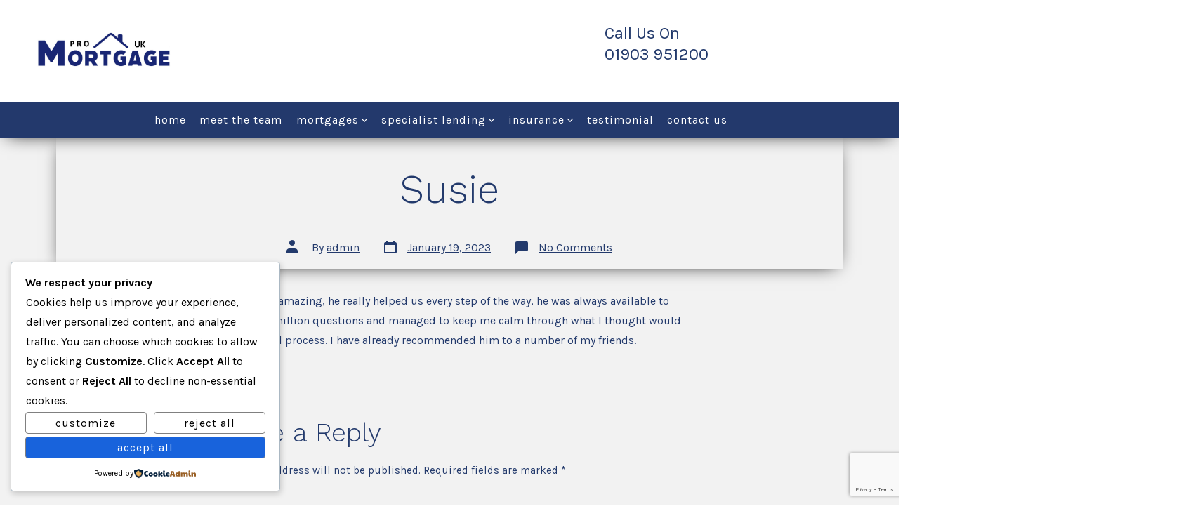

--- FILE ---
content_type: text/html; charset=utf-8
request_url: https://www.google.com/recaptcha/api2/anchor?ar=1&k=6Lesld4qAAAAAALOScAXsVSc2zM5UzPBH3gN0Sl-&co=aHR0cHM6Ly9tb3J0Z2FnZXByb3VrLmNvLnVrOjQ0Mw..&hl=en&v=9TiwnJFHeuIw_s0wSd3fiKfN&size=invisible&anchor-ms=20000&execute-ms=30000&cb=onj5egs5obps
body_size: 48730
content:
<!DOCTYPE HTML><html dir="ltr" lang="en"><head><meta http-equiv="Content-Type" content="text/html; charset=UTF-8">
<meta http-equiv="X-UA-Compatible" content="IE=edge">
<title>reCAPTCHA</title>
<style type="text/css">
/* cyrillic-ext */
@font-face {
  font-family: 'Roboto';
  font-style: normal;
  font-weight: 400;
  font-stretch: 100%;
  src: url(//fonts.gstatic.com/s/roboto/v48/KFO7CnqEu92Fr1ME7kSn66aGLdTylUAMa3GUBHMdazTgWw.woff2) format('woff2');
  unicode-range: U+0460-052F, U+1C80-1C8A, U+20B4, U+2DE0-2DFF, U+A640-A69F, U+FE2E-FE2F;
}
/* cyrillic */
@font-face {
  font-family: 'Roboto';
  font-style: normal;
  font-weight: 400;
  font-stretch: 100%;
  src: url(//fonts.gstatic.com/s/roboto/v48/KFO7CnqEu92Fr1ME7kSn66aGLdTylUAMa3iUBHMdazTgWw.woff2) format('woff2');
  unicode-range: U+0301, U+0400-045F, U+0490-0491, U+04B0-04B1, U+2116;
}
/* greek-ext */
@font-face {
  font-family: 'Roboto';
  font-style: normal;
  font-weight: 400;
  font-stretch: 100%;
  src: url(//fonts.gstatic.com/s/roboto/v48/KFO7CnqEu92Fr1ME7kSn66aGLdTylUAMa3CUBHMdazTgWw.woff2) format('woff2');
  unicode-range: U+1F00-1FFF;
}
/* greek */
@font-face {
  font-family: 'Roboto';
  font-style: normal;
  font-weight: 400;
  font-stretch: 100%;
  src: url(//fonts.gstatic.com/s/roboto/v48/KFO7CnqEu92Fr1ME7kSn66aGLdTylUAMa3-UBHMdazTgWw.woff2) format('woff2');
  unicode-range: U+0370-0377, U+037A-037F, U+0384-038A, U+038C, U+038E-03A1, U+03A3-03FF;
}
/* math */
@font-face {
  font-family: 'Roboto';
  font-style: normal;
  font-weight: 400;
  font-stretch: 100%;
  src: url(//fonts.gstatic.com/s/roboto/v48/KFO7CnqEu92Fr1ME7kSn66aGLdTylUAMawCUBHMdazTgWw.woff2) format('woff2');
  unicode-range: U+0302-0303, U+0305, U+0307-0308, U+0310, U+0312, U+0315, U+031A, U+0326-0327, U+032C, U+032F-0330, U+0332-0333, U+0338, U+033A, U+0346, U+034D, U+0391-03A1, U+03A3-03A9, U+03B1-03C9, U+03D1, U+03D5-03D6, U+03F0-03F1, U+03F4-03F5, U+2016-2017, U+2034-2038, U+203C, U+2040, U+2043, U+2047, U+2050, U+2057, U+205F, U+2070-2071, U+2074-208E, U+2090-209C, U+20D0-20DC, U+20E1, U+20E5-20EF, U+2100-2112, U+2114-2115, U+2117-2121, U+2123-214F, U+2190, U+2192, U+2194-21AE, U+21B0-21E5, U+21F1-21F2, U+21F4-2211, U+2213-2214, U+2216-22FF, U+2308-230B, U+2310, U+2319, U+231C-2321, U+2336-237A, U+237C, U+2395, U+239B-23B7, U+23D0, U+23DC-23E1, U+2474-2475, U+25AF, U+25B3, U+25B7, U+25BD, U+25C1, U+25CA, U+25CC, U+25FB, U+266D-266F, U+27C0-27FF, U+2900-2AFF, U+2B0E-2B11, U+2B30-2B4C, U+2BFE, U+3030, U+FF5B, U+FF5D, U+1D400-1D7FF, U+1EE00-1EEFF;
}
/* symbols */
@font-face {
  font-family: 'Roboto';
  font-style: normal;
  font-weight: 400;
  font-stretch: 100%;
  src: url(//fonts.gstatic.com/s/roboto/v48/KFO7CnqEu92Fr1ME7kSn66aGLdTylUAMaxKUBHMdazTgWw.woff2) format('woff2');
  unicode-range: U+0001-000C, U+000E-001F, U+007F-009F, U+20DD-20E0, U+20E2-20E4, U+2150-218F, U+2190, U+2192, U+2194-2199, U+21AF, U+21E6-21F0, U+21F3, U+2218-2219, U+2299, U+22C4-22C6, U+2300-243F, U+2440-244A, U+2460-24FF, U+25A0-27BF, U+2800-28FF, U+2921-2922, U+2981, U+29BF, U+29EB, U+2B00-2BFF, U+4DC0-4DFF, U+FFF9-FFFB, U+10140-1018E, U+10190-1019C, U+101A0, U+101D0-101FD, U+102E0-102FB, U+10E60-10E7E, U+1D2C0-1D2D3, U+1D2E0-1D37F, U+1F000-1F0FF, U+1F100-1F1AD, U+1F1E6-1F1FF, U+1F30D-1F30F, U+1F315, U+1F31C, U+1F31E, U+1F320-1F32C, U+1F336, U+1F378, U+1F37D, U+1F382, U+1F393-1F39F, U+1F3A7-1F3A8, U+1F3AC-1F3AF, U+1F3C2, U+1F3C4-1F3C6, U+1F3CA-1F3CE, U+1F3D4-1F3E0, U+1F3ED, U+1F3F1-1F3F3, U+1F3F5-1F3F7, U+1F408, U+1F415, U+1F41F, U+1F426, U+1F43F, U+1F441-1F442, U+1F444, U+1F446-1F449, U+1F44C-1F44E, U+1F453, U+1F46A, U+1F47D, U+1F4A3, U+1F4B0, U+1F4B3, U+1F4B9, U+1F4BB, U+1F4BF, U+1F4C8-1F4CB, U+1F4D6, U+1F4DA, U+1F4DF, U+1F4E3-1F4E6, U+1F4EA-1F4ED, U+1F4F7, U+1F4F9-1F4FB, U+1F4FD-1F4FE, U+1F503, U+1F507-1F50B, U+1F50D, U+1F512-1F513, U+1F53E-1F54A, U+1F54F-1F5FA, U+1F610, U+1F650-1F67F, U+1F687, U+1F68D, U+1F691, U+1F694, U+1F698, U+1F6AD, U+1F6B2, U+1F6B9-1F6BA, U+1F6BC, U+1F6C6-1F6CF, U+1F6D3-1F6D7, U+1F6E0-1F6EA, U+1F6F0-1F6F3, U+1F6F7-1F6FC, U+1F700-1F7FF, U+1F800-1F80B, U+1F810-1F847, U+1F850-1F859, U+1F860-1F887, U+1F890-1F8AD, U+1F8B0-1F8BB, U+1F8C0-1F8C1, U+1F900-1F90B, U+1F93B, U+1F946, U+1F984, U+1F996, U+1F9E9, U+1FA00-1FA6F, U+1FA70-1FA7C, U+1FA80-1FA89, U+1FA8F-1FAC6, U+1FACE-1FADC, U+1FADF-1FAE9, U+1FAF0-1FAF8, U+1FB00-1FBFF;
}
/* vietnamese */
@font-face {
  font-family: 'Roboto';
  font-style: normal;
  font-weight: 400;
  font-stretch: 100%;
  src: url(//fonts.gstatic.com/s/roboto/v48/KFO7CnqEu92Fr1ME7kSn66aGLdTylUAMa3OUBHMdazTgWw.woff2) format('woff2');
  unicode-range: U+0102-0103, U+0110-0111, U+0128-0129, U+0168-0169, U+01A0-01A1, U+01AF-01B0, U+0300-0301, U+0303-0304, U+0308-0309, U+0323, U+0329, U+1EA0-1EF9, U+20AB;
}
/* latin-ext */
@font-face {
  font-family: 'Roboto';
  font-style: normal;
  font-weight: 400;
  font-stretch: 100%;
  src: url(//fonts.gstatic.com/s/roboto/v48/KFO7CnqEu92Fr1ME7kSn66aGLdTylUAMa3KUBHMdazTgWw.woff2) format('woff2');
  unicode-range: U+0100-02BA, U+02BD-02C5, U+02C7-02CC, U+02CE-02D7, U+02DD-02FF, U+0304, U+0308, U+0329, U+1D00-1DBF, U+1E00-1E9F, U+1EF2-1EFF, U+2020, U+20A0-20AB, U+20AD-20C0, U+2113, U+2C60-2C7F, U+A720-A7FF;
}
/* latin */
@font-face {
  font-family: 'Roboto';
  font-style: normal;
  font-weight: 400;
  font-stretch: 100%;
  src: url(//fonts.gstatic.com/s/roboto/v48/KFO7CnqEu92Fr1ME7kSn66aGLdTylUAMa3yUBHMdazQ.woff2) format('woff2');
  unicode-range: U+0000-00FF, U+0131, U+0152-0153, U+02BB-02BC, U+02C6, U+02DA, U+02DC, U+0304, U+0308, U+0329, U+2000-206F, U+20AC, U+2122, U+2191, U+2193, U+2212, U+2215, U+FEFF, U+FFFD;
}
/* cyrillic-ext */
@font-face {
  font-family: 'Roboto';
  font-style: normal;
  font-weight: 500;
  font-stretch: 100%;
  src: url(//fonts.gstatic.com/s/roboto/v48/KFO7CnqEu92Fr1ME7kSn66aGLdTylUAMa3GUBHMdazTgWw.woff2) format('woff2');
  unicode-range: U+0460-052F, U+1C80-1C8A, U+20B4, U+2DE0-2DFF, U+A640-A69F, U+FE2E-FE2F;
}
/* cyrillic */
@font-face {
  font-family: 'Roboto';
  font-style: normal;
  font-weight: 500;
  font-stretch: 100%;
  src: url(//fonts.gstatic.com/s/roboto/v48/KFO7CnqEu92Fr1ME7kSn66aGLdTylUAMa3iUBHMdazTgWw.woff2) format('woff2');
  unicode-range: U+0301, U+0400-045F, U+0490-0491, U+04B0-04B1, U+2116;
}
/* greek-ext */
@font-face {
  font-family: 'Roboto';
  font-style: normal;
  font-weight: 500;
  font-stretch: 100%;
  src: url(//fonts.gstatic.com/s/roboto/v48/KFO7CnqEu92Fr1ME7kSn66aGLdTylUAMa3CUBHMdazTgWw.woff2) format('woff2');
  unicode-range: U+1F00-1FFF;
}
/* greek */
@font-face {
  font-family: 'Roboto';
  font-style: normal;
  font-weight: 500;
  font-stretch: 100%;
  src: url(//fonts.gstatic.com/s/roboto/v48/KFO7CnqEu92Fr1ME7kSn66aGLdTylUAMa3-UBHMdazTgWw.woff2) format('woff2');
  unicode-range: U+0370-0377, U+037A-037F, U+0384-038A, U+038C, U+038E-03A1, U+03A3-03FF;
}
/* math */
@font-face {
  font-family: 'Roboto';
  font-style: normal;
  font-weight: 500;
  font-stretch: 100%;
  src: url(//fonts.gstatic.com/s/roboto/v48/KFO7CnqEu92Fr1ME7kSn66aGLdTylUAMawCUBHMdazTgWw.woff2) format('woff2');
  unicode-range: U+0302-0303, U+0305, U+0307-0308, U+0310, U+0312, U+0315, U+031A, U+0326-0327, U+032C, U+032F-0330, U+0332-0333, U+0338, U+033A, U+0346, U+034D, U+0391-03A1, U+03A3-03A9, U+03B1-03C9, U+03D1, U+03D5-03D6, U+03F0-03F1, U+03F4-03F5, U+2016-2017, U+2034-2038, U+203C, U+2040, U+2043, U+2047, U+2050, U+2057, U+205F, U+2070-2071, U+2074-208E, U+2090-209C, U+20D0-20DC, U+20E1, U+20E5-20EF, U+2100-2112, U+2114-2115, U+2117-2121, U+2123-214F, U+2190, U+2192, U+2194-21AE, U+21B0-21E5, U+21F1-21F2, U+21F4-2211, U+2213-2214, U+2216-22FF, U+2308-230B, U+2310, U+2319, U+231C-2321, U+2336-237A, U+237C, U+2395, U+239B-23B7, U+23D0, U+23DC-23E1, U+2474-2475, U+25AF, U+25B3, U+25B7, U+25BD, U+25C1, U+25CA, U+25CC, U+25FB, U+266D-266F, U+27C0-27FF, U+2900-2AFF, U+2B0E-2B11, U+2B30-2B4C, U+2BFE, U+3030, U+FF5B, U+FF5D, U+1D400-1D7FF, U+1EE00-1EEFF;
}
/* symbols */
@font-face {
  font-family: 'Roboto';
  font-style: normal;
  font-weight: 500;
  font-stretch: 100%;
  src: url(//fonts.gstatic.com/s/roboto/v48/KFO7CnqEu92Fr1ME7kSn66aGLdTylUAMaxKUBHMdazTgWw.woff2) format('woff2');
  unicode-range: U+0001-000C, U+000E-001F, U+007F-009F, U+20DD-20E0, U+20E2-20E4, U+2150-218F, U+2190, U+2192, U+2194-2199, U+21AF, U+21E6-21F0, U+21F3, U+2218-2219, U+2299, U+22C4-22C6, U+2300-243F, U+2440-244A, U+2460-24FF, U+25A0-27BF, U+2800-28FF, U+2921-2922, U+2981, U+29BF, U+29EB, U+2B00-2BFF, U+4DC0-4DFF, U+FFF9-FFFB, U+10140-1018E, U+10190-1019C, U+101A0, U+101D0-101FD, U+102E0-102FB, U+10E60-10E7E, U+1D2C0-1D2D3, U+1D2E0-1D37F, U+1F000-1F0FF, U+1F100-1F1AD, U+1F1E6-1F1FF, U+1F30D-1F30F, U+1F315, U+1F31C, U+1F31E, U+1F320-1F32C, U+1F336, U+1F378, U+1F37D, U+1F382, U+1F393-1F39F, U+1F3A7-1F3A8, U+1F3AC-1F3AF, U+1F3C2, U+1F3C4-1F3C6, U+1F3CA-1F3CE, U+1F3D4-1F3E0, U+1F3ED, U+1F3F1-1F3F3, U+1F3F5-1F3F7, U+1F408, U+1F415, U+1F41F, U+1F426, U+1F43F, U+1F441-1F442, U+1F444, U+1F446-1F449, U+1F44C-1F44E, U+1F453, U+1F46A, U+1F47D, U+1F4A3, U+1F4B0, U+1F4B3, U+1F4B9, U+1F4BB, U+1F4BF, U+1F4C8-1F4CB, U+1F4D6, U+1F4DA, U+1F4DF, U+1F4E3-1F4E6, U+1F4EA-1F4ED, U+1F4F7, U+1F4F9-1F4FB, U+1F4FD-1F4FE, U+1F503, U+1F507-1F50B, U+1F50D, U+1F512-1F513, U+1F53E-1F54A, U+1F54F-1F5FA, U+1F610, U+1F650-1F67F, U+1F687, U+1F68D, U+1F691, U+1F694, U+1F698, U+1F6AD, U+1F6B2, U+1F6B9-1F6BA, U+1F6BC, U+1F6C6-1F6CF, U+1F6D3-1F6D7, U+1F6E0-1F6EA, U+1F6F0-1F6F3, U+1F6F7-1F6FC, U+1F700-1F7FF, U+1F800-1F80B, U+1F810-1F847, U+1F850-1F859, U+1F860-1F887, U+1F890-1F8AD, U+1F8B0-1F8BB, U+1F8C0-1F8C1, U+1F900-1F90B, U+1F93B, U+1F946, U+1F984, U+1F996, U+1F9E9, U+1FA00-1FA6F, U+1FA70-1FA7C, U+1FA80-1FA89, U+1FA8F-1FAC6, U+1FACE-1FADC, U+1FADF-1FAE9, U+1FAF0-1FAF8, U+1FB00-1FBFF;
}
/* vietnamese */
@font-face {
  font-family: 'Roboto';
  font-style: normal;
  font-weight: 500;
  font-stretch: 100%;
  src: url(//fonts.gstatic.com/s/roboto/v48/KFO7CnqEu92Fr1ME7kSn66aGLdTylUAMa3OUBHMdazTgWw.woff2) format('woff2');
  unicode-range: U+0102-0103, U+0110-0111, U+0128-0129, U+0168-0169, U+01A0-01A1, U+01AF-01B0, U+0300-0301, U+0303-0304, U+0308-0309, U+0323, U+0329, U+1EA0-1EF9, U+20AB;
}
/* latin-ext */
@font-face {
  font-family: 'Roboto';
  font-style: normal;
  font-weight: 500;
  font-stretch: 100%;
  src: url(//fonts.gstatic.com/s/roboto/v48/KFO7CnqEu92Fr1ME7kSn66aGLdTylUAMa3KUBHMdazTgWw.woff2) format('woff2');
  unicode-range: U+0100-02BA, U+02BD-02C5, U+02C7-02CC, U+02CE-02D7, U+02DD-02FF, U+0304, U+0308, U+0329, U+1D00-1DBF, U+1E00-1E9F, U+1EF2-1EFF, U+2020, U+20A0-20AB, U+20AD-20C0, U+2113, U+2C60-2C7F, U+A720-A7FF;
}
/* latin */
@font-face {
  font-family: 'Roboto';
  font-style: normal;
  font-weight: 500;
  font-stretch: 100%;
  src: url(//fonts.gstatic.com/s/roboto/v48/KFO7CnqEu92Fr1ME7kSn66aGLdTylUAMa3yUBHMdazQ.woff2) format('woff2');
  unicode-range: U+0000-00FF, U+0131, U+0152-0153, U+02BB-02BC, U+02C6, U+02DA, U+02DC, U+0304, U+0308, U+0329, U+2000-206F, U+20AC, U+2122, U+2191, U+2193, U+2212, U+2215, U+FEFF, U+FFFD;
}
/* cyrillic-ext */
@font-face {
  font-family: 'Roboto';
  font-style: normal;
  font-weight: 900;
  font-stretch: 100%;
  src: url(//fonts.gstatic.com/s/roboto/v48/KFO7CnqEu92Fr1ME7kSn66aGLdTylUAMa3GUBHMdazTgWw.woff2) format('woff2');
  unicode-range: U+0460-052F, U+1C80-1C8A, U+20B4, U+2DE0-2DFF, U+A640-A69F, U+FE2E-FE2F;
}
/* cyrillic */
@font-face {
  font-family: 'Roboto';
  font-style: normal;
  font-weight: 900;
  font-stretch: 100%;
  src: url(//fonts.gstatic.com/s/roboto/v48/KFO7CnqEu92Fr1ME7kSn66aGLdTylUAMa3iUBHMdazTgWw.woff2) format('woff2');
  unicode-range: U+0301, U+0400-045F, U+0490-0491, U+04B0-04B1, U+2116;
}
/* greek-ext */
@font-face {
  font-family: 'Roboto';
  font-style: normal;
  font-weight: 900;
  font-stretch: 100%;
  src: url(//fonts.gstatic.com/s/roboto/v48/KFO7CnqEu92Fr1ME7kSn66aGLdTylUAMa3CUBHMdazTgWw.woff2) format('woff2');
  unicode-range: U+1F00-1FFF;
}
/* greek */
@font-face {
  font-family: 'Roboto';
  font-style: normal;
  font-weight: 900;
  font-stretch: 100%;
  src: url(//fonts.gstatic.com/s/roboto/v48/KFO7CnqEu92Fr1ME7kSn66aGLdTylUAMa3-UBHMdazTgWw.woff2) format('woff2');
  unicode-range: U+0370-0377, U+037A-037F, U+0384-038A, U+038C, U+038E-03A1, U+03A3-03FF;
}
/* math */
@font-face {
  font-family: 'Roboto';
  font-style: normal;
  font-weight: 900;
  font-stretch: 100%;
  src: url(//fonts.gstatic.com/s/roboto/v48/KFO7CnqEu92Fr1ME7kSn66aGLdTylUAMawCUBHMdazTgWw.woff2) format('woff2');
  unicode-range: U+0302-0303, U+0305, U+0307-0308, U+0310, U+0312, U+0315, U+031A, U+0326-0327, U+032C, U+032F-0330, U+0332-0333, U+0338, U+033A, U+0346, U+034D, U+0391-03A1, U+03A3-03A9, U+03B1-03C9, U+03D1, U+03D5-03D6, U+03F0-03F1, U+03F4-03F5, U+2016-2017, U+2034-2038, U+203C, U+2040, U+2043, U+2047, U+2050, U+2057, U+205F, U+2070-2071, U+2074-208E, U+2090-209C, U+20D0-20DC, U+20E1, U+20E5-20EF, U+2100-2112, U+2114-2115, U+2117-2121, U+2123-214F, U+2190, U+2192, U+2194-21AE, U+21B0-21E5, U+21F1-21F2, U+21F4-2211, U+2213-2214, U+2216-22FF, U+2308-230B, U+2310, U+2319, U+231C-2321, U+2336-237A, U+237C, U+2395, U+239B-23B7, U+23D0, U+23DC-23E1, U+2474-2475, U+25AF, U+25B3, U+25B7, U+25BD, U+25C1, U+25CA, U+25CC, U+25FB, U+266D-266F, U+27C0-27FF, U+2900-2AFF, U+2B0E-2B11, U+2B30-2B4C, U+2BFE, U+3030, U+FF5B, U+FF5D, U+1D400-1D7FF, U+1EE00-1EEFF;
}
/* symbols */
@font-face {
  font-family: 'Roboto';
  font-style: normal;
  font-weight: 900;
  font-stretch: 100%;
  src: url(//fonts.gstatic.com/s/roboto/v48/KFO7CnqEu92Fr1ME7kSn66aGLdTylUAMaxKUBHMdazTgWw.woff2) format('woff2');
  unicode-range: U+0001-000C, U+000E-001F, U+007F-009F, U+20DD-20E0, U+20E2-20E4, U+2150-218F, U+2190, U+2192, U+2194-2199, U+21AF, U+21E6-21F0, U+21F3, U+2218-2219, U+2299, U+22C4-22C6, U+2300-243F, U+2440-244A, U+2460-24FF, U+25A0-27BF, U+2800-28FF, U+2921-2922, U+2981, U+29BF, U+29EB, U+2B00-2BFF, U+4DC0-4DFF, U+FFF9-FFFB, U+10140-1018E, U+10190-1019C, U+101A0, U+101D0-101FD, U+102E0-102FB, U+10E60-10E7E, U+1D2C0-1D2D3, U+1D2E0-1D37F, U+1F000-1F0FF, U+1F100-1F1AD, U+1F1E6-1F1FF, U+1F30D-1F30F, U+1F315, U+1F31C, U+1F31E, U+1F320-1F32C, U+1F336, U+1F378, U+1F37D, U+1F382, U+1F393-1F39F, U+1F3A7-1F3A8, U+1F3AC-1F3AF, U+1F3C2, U+1F3C4-1F3C6, U+1F3CA-1F3CE, U+1F3D4-1F3E0, U+1F3ED, U+1F3F1-1F3F3, U+1F3F5-1F3F7, U+1F408, U+1F415, U+1F41F, U+1F426, U+1F43F, U+1F441-1F442, U+1F444, U+1F446-1F449, U+1F44C-1F44E, U+1F453, U+1F46A, U+1F47D, U+1F4A3, U+1F4B0, U+1F4B3, U+1F4B9, U+1F4BB, U+1F4BF, U+1F4C8-1F4CB, U+1F4D6, U+1F4DA, U+1F4DF, U+1F4E3-1F4E6, U+1F4EA-1F4ED, U+1F4F7, U+1F4F9-1F4FB, U+1F4FD-1F4FE, U+1F503, U+1F507-1F50B, U+1F50D, U+1F512-1F513, U+1F53E-1F54A, U+1F54F-1F5FA, U+1F610, U+1F650-1F67F, U+1F687, U+1F68D, U+1F691, U+1F694, U+1F698, U+1F6AD, U+1F6B2, U+1F6B9-1F6BA, U+1F6BC, U+1F6C6-1F6CF, U+1F6D3-1F6D7, U+1F6E0-1F6EA, U+1F6F0-1F6F3, U+1F6F7-1F6FC, U+1F700-1F7FF, U+1F800-1F80B, U+1F810-1F847, U+1F850-1F859, U+1F860-1F887, U+1F890-1F8AD, U+1F8B0-1F8BB, U+1F8C0-1F8C1, U+1F900-1F90B, U+1F93B, U+1F946, U+1F984, U+1F996, U+1F9E9, U+1FA00-1FA6F, U+1FA70-1FA7C, U+1FA80-1FA89, U+1FA8F-1FAC6, U+1FACE-1FADC, U+1FADF-1FAE9, U+1FAF0-1FAF8, U+1FB00-1FBFF;
}
/* vietnamese */
@font-face {
  font-family: 'Roboto';
  font-style: normal;
  font-weight: 900;
  font-stretch: 100%;
  src: url(//fonts.gstatic.com/s/roboto/v48/KFO7CnqEu92Fr1ME7kSn66aGLdTylUAMa3OUBHMdazTgWw.woff2) format('woff2');
  unicode-range: U+0102-0103, U+0110-0111, U+0128-0129, U+0168-0169, U+01A0-01A1, U+01AF-01B0, U+0300-0301, U+0303-0304, U+0308-0309, U+0323, U+0329, U+1EA0-1EF9, U+20AB;
}
/* latin-ext */
@font-face {
  font-family: 'Roboto';
  font-style: normal;
  font-weight: 900;
  font-stretch: 100%;
  src: url(//fonts.gstatic.com/s/roboto/v48/KFO7CnqEu92Fr1ME7kSn66aGLdTylUAMa3KUBHMdazTgWw.woff2) format('woff2');
  unicode-range: U+0100-02BA, U+02BD-02C5, U+02C7-02CC, U+02CE-02D7, U+02DD-02FF, U+0304, U+0308, U+0329, U+1D00-1DBF, U+1E00-1E9F, U+1EF2-1EFF, U+2020, U+20A0-20AB, U+20AD-20C0, U+2113, U+2C60-2C7F, U+A720-A7FF;
}
/* latin */
@font-face {
  font-family: 'Roboto';
  font-style: normal;
  font-weight: 900;
  font-stretch: 100%;
  src: url(//fonts.gstatic.com/s/roboto/v48/KFO7CnqEu92Fr1ME7kSn66aGLdTylUAMa3yUBHMdazQ.woff2) format('woff2');
  unicode-range: U+0000-00FF, U+0131, U+0152-0153, U+02BB-02BC, U+02C6, U+02DA, U+02DC, U+0304, U+0308, U+0329, U+2000-206F, U+20AC, U+2122, U+2191, U+2193, U+2212, U+2215, U+FEFF, U+FFFD;
}

</style>
<link rel="stylesheet" type="text/css" href="https://www.gstatic.com/recaptcha/releases/9TiwnJFHeuIw_s0wSd3fiKfN/styles__ltr.css">
<script nonce="Gkmm_b66zCxVdpEnn6j2IA" type="text/javascript">window['__recaptcha_api'] = 'https://www.google.com/recaptcha/api2/';</script>
<script type="text/javascript" src="https://www.gstatic.com/recaptcha/releases/9TiwnJFHeuIw_s0wSd3fiKfN/recaptcha__en.js" nonce="Gkmm_b66zCxVdpEnn6j2IA">
      
    </script></head>
<body><div id="rc-anchor-alert" class="rc-anchor-alert"></div>
<input type="hidden" id="recaptcha-token" value="[base64]">
<script type="text/javascript" nonce="Gkmm_b66zCxVdpEnn6j2IA">
      recaptcha.anchor.Main.init("[\x22ainput\x22,[\x22bgdata\x22,\x22\x22,\[base64]/[base64]/bmV3IFpbdF0obVswXSk6Sz09Mj9uZXcgWlt0XShtWzBdLG1bMV0pOks9PTM/bmV3IFpbdF0obVswXSxtWzFdLG1bMl0pOks9PTQ/[base64]/[base64]/[base64]/[base64]/[base64]/[base64]/[base64]/[base64]/[base64]/[base64]/[base64]/[base64]/[base64]/[base64]\\u003d\\u003d\x22,\[base64]\\u003d\\u003d\x22,\x22w6HCkmvDgMOpe8K5wqVnwrnDn8KfwqUdwp/Cn8KDw4JAw5hWwpjDiMOQw6XCnSLDly/Cr8OmfTHCgsKdBMOdwoXColjDtsKGw5JdSMKyw7EZMsO9a8Krwq0WM8KAw4/Dv8OuVBPCjG/[base64]/Du2zDsEo4DCnDjMOIwrRLw4BcwoDCgmnCucOHccOSwq4eJsOnDMKSw77DpWEHOsODQ3LCnhHDpQgeXMOiw4zDsn8iesKOwr9AEcOMXBjCnMKQIsKncsO0CyjCq8O5C8OsPn0QaGLDtsKML8KnwoNpA1F4w5UNY8Knw7/DpcOXHMKdwqZhQ0/DonPCmUtdEMK0McOdw7vDvjvDpsKsK8OACFrCrcODCXs+eDDCtS/CisOgw5XDqTbDl3hhw4x6QSI9AnlCacK7wpTDgA/CgjPDjsOGw6cNwpBvwp45ZcK7YcOKw49/DR0pfF7DgG4FbsOfwrZDwr/CksONSsKdwqbCmcORwoPCmMOlPsKJwpB6TMOJwr3CnsOwwrDDh8O3w6s2OsK6bsOEw7nDi8KPw5liwrjDgMO7SAQ8ExVYw7Z/cGwNw7gSw50US3/CtsKzw7JPwrVBSgHCjMOAQy7CuQIKwr/ChMK7fQnDiToAwqPDq8K5w4zDosKMwo8Cwo5TBkQDA8Omw7vDgy7Cj2N/ZzPDqsOSfsOCwr7Dm8Kuw7TCqMKiw4jCiQBUwpFGD8KRcMOEw5fCumAFwq8eTMK0J8Oiw6vDmMOawohdJ8KHwrUVPcKuUxlEw4DCkMOJwpHDmgUTV1tRZ8K2wozDgwJCw7MnU8O2wqtTQsKxw7nDtExWwok4woZjwo4swpHCtE/CrsKqHgvCqkHDq8ORK0TCvMK+WyfCusOiWnoWw5/Ch0DDocOecsKmXx/CtcKjw7/DvsKrwpLDpFQmSWZSS8K8CFlrwrt9csO8wo1/J3tfw5vCqT8lOTBVw7LDnsO/IsOsw7VGw752w4ExwofDtm5pATRLKg1eHmfCnsOXWyMzCUzDrF/DvAXDjsOwF0NAC2Q3a8K+wrvDnFZuAgA8w7TChMO+MsO6w4QUYsOVLUYdCEHCvMKuAhzClTdHY8K4w7fCuMK8DsKOCMO3MQ3DlsOywofDlAzDsHpte8KjwrvDvcO1w5RZw4gKw6HCnkHDmgxtCsO/wr3CjcKGJC5heMKTw6ZNwqTDg3/Cv8KpcEcMw5owwrd8Q8KkXBwcbMO0TcOvw4bCiwNkwo1wwr3Dj1QZwpwvw53Di8Ktd8KCw5nDtCVvw7tVORIew7XDqcKDw5vDisKTYHzDumvCtsK7eA4VHSbDosK0GcO1bjtrPCkaM13Dk8O7IFE3EVpSwq7DjjPDocKlw79rw4zCuWoewrU8wqB8aUDCt8OnN8OUwr/ClsKyXMOIasOALD93OQJLN2xxwrbCkjHCunAWElTDl8KiOW7DncKkW0PCkh8SY8KjcyHCl8Kjwp/Dt28/X8OMYMOFwrs5wpHCq8OqOTcVwrnCvsOLwq0yai/Cu8Kww7xmw6fCpcO/BcOgXSBmwrnDpMKNwr4uwqHCjGPDrSQ/Q8KAwpITN04COsKpdMOewrnDpMKFwr/[base64]/woDDisOFwrnDq2rDlcO7w7lXOzcLwqjDpMOvw6DDu1YzYCnDuF1eGcOiC8K/[base64]/GU5YKsOKGyY/w4hPBSRdHcKUW8OvLR/CoAPChDBuwqzCu2vDuA3CsGB+w7ZQbCo1BcKlTsKCCTZ/CjlBOsOLwpnDih3DosOiw6LDs1jCg8KawpkWAVDCn8KWIcKDSUJww79two/[base64]/Dhj1jPS/[base64]/[base64]/wpXDr8K2w7EcUcOoQ8Ocw4bCg8KPwotcwrPCjMKGIMKkwqnDjVvCgAw9AsOFFzXCsmDCmWJ9WWzCkMKRwrcxw6pUTsOWYS7Ch8Ohw6fDusOmT2jDpsOOwqcHwo4vEnNsRMODUwNLwpbCj8OHYTMwTV5aBMKzTcORGj/Dt0ELS8KCHsODSVlqw5jCoMOCdsO4w6YcR2bCtDp2T3/[base64]/woZ6ZUvDqsKlwoHDocOBwqvCn8KOw4okQcOAJioNw4rCnsOORlbCqXE6NsKxN0bCpcKJwpBtSsKWwqd/w7bDosObLxE9w4jCt8KcOmcbwo3DuVrDhFXDjMOkCsOwOyoSw4bDhi/[base64]/J8O1w6zCkcO9w6/Do8KiwpPCpGpawrkHHMK1w6oxwrZ1wojDowTCk8OtaCDDtcOqS0rDqcOyX0R4AMOuQcKMwqXCgsOjwqjCh0gZcgzCsMKgw6BswrPDoxnCssKgw67CpMO1wqUQwqXCvcOPZHjDpAVdDTTCui9Zw41RE3vDhh/CocKbTjnDtsKnwosKLiNBIMO5KsKbw7nCiMKQwqHCmkkNbm7DlcOwIsKSwrBGaGDCrcOHwpDDg0RsaVLDoMKaU8KDwpfCuxdswo1hwrvCuMO+VMOyw7fCh0XCpzQBw7fCmjdMwpHDucKiwrvCg8KUS8OawprDm1HCiFDCp0Unw5/DnFbCscKSAFY6RsOiw7zDlT8nGRvDgMOGMMODwq/CnQjCocOlE8O4OnoPacOJUcOYTAM3TsO+B8K8wrXCiMKKwqfDmSp/wrlpw63Ds8KOFcOOWMOZMcKfN8K5JsKbw7nCoGjCpkrDgkhMH8KUw4zCg8OwwojDn8KeRcKewpvDh2VmGBbCpnrDoEZUXsKEw5zCqXfCtFIoPsOTwolZwqV2ZC/CnUUUSMODwojClcOKwpxPW8KSWsK9w75Mw5opw7TDlMOdwps9RRHDo8KmwptTw4FYJMK8YcKZw5PCvxZ6Z8KdDMKGw63Cm8OvYCszw4bDpSjCugnDlyU/ORcsDD3DhsO0AQwswojCoBzCg1rCpsOmwqnDlMKsLT7CkgzCqT5vUFfCrHvClD7CiMO7GVXDlcKWw7vCv1hEw5R5w4LCixbCvcKmWMOowpLDksK1wrrCqCVNw7jDui1Yw5TCtcOOw5rDh3A3wq3DsGnCncKxcMK8woPCkVFHwoZQUF/Cs8Kdwospwr9GeWVvw63Dkhl0wr19w5bDiAQvYgVgw7sEwonCu1Utw51Gw4TDm1DDvcO+GsOlw4vDicKqbcO4w7YvdcKhwrswwpcaw7/Ci8OPL1oRwp/CicO1woElw6zCgi3Dv8KbFmbDpENrw7jCoMOKw7Bew7t3Y8ObQy92IEYeIcOBNMOQwqh/[base64]/IsKGJDVNbiDCkcK5w7A1wqPDni7DnMKuXcKKw7MySsOow4jCo8K6ZAjDkgfCj8OjdsOSw6HCjB/Cvgo7BsOABcK+wrXDjzTDtsK3wonCosKLwq5YFmjDhcOfWGR9SsK/wpg7w4MXwozCl1Z6wroEw5fCjyIrFF0EG2LCosO/ZsKdXCoWw5lCK8OLw4wOFsKzwqVzwqrCkCU4fMOZElhUZcOEMVbDlmnCkcK9NRXDtEIMwol8aAgew4/Dty/Cs3NXH1Unw7/DigUcwoN8wqlRwq9jZ8KWw4HDt1zDnMOuw4DDl8OFw7VmBMKAwpMGw7A0woEpccO4fcO2w67Du8KSw7vDiUDCiMO8w6XDi8KXw41wJWA6wqXCoW3ClsOeXiElb8OrRlRow4bDncOGw5TDtBVZwoAUw7dCwrzCu8KMKFIpw7fDq8OuU8O2wpBiACzDucOKSi4dwrJ/Q8K/wp7DpDrCiXvChMOIAG7CtMO/w7PDmsOna27CssOjw5wCbl3Ch8KlwrEOwpTCknRyTX7DvSfCv8OXRV7CisKCNXJ5OsOtAMKGIMOJwq4Gw6jCuS13I8KAEsOzGMKNLsOnXAvCm0rCukDDqcKNIsOPPsK0w7RSTcKCacO/[base64]/Dp8Ofw5oYwpxrMcKBE8KGRkbDj8KmwpvDthUrQyRiw6sXUsKqw57CvcO5ZkpYw4ZWOsKGc1/Dp8KswplhQ8OTcFXDisKjBMKfIXoiV8OUJRUGHS8owpDCr8O8GcOJw5R4IAXDtW/Cu8OkQ0Qkw54dEsKndhDDj8O0DgFaw4vDnsKsAU5zM8Kqwp9TFVN8H8KeXV7CvFPDmTR/e2vDoCEHw51ywqQcHD8SH3/DjcOgw69je8OlYi5KMsOnX0ZFw6YlwqbDkmZxfm3Cii3Dq8KHGsKGworCqFxMasOfw4ZwcsKFHgTDmisZHGkWP3rCksOHwp/Dm8KEwpTDqMOnXcKfUGwmw6DCgUlDwot0a8OlYDfCocKVwo7DgcO6w63DrcOSAsKKHMOqw5bCt3TCu8Kcw40PVw5Pw53Cn8Ooa8KMM8KPHcK3w6gwEkM/[base64]/DlhZWbz7DpnXCqyRDOBzDqcOAwrvCqcKdwoHCkEMuw4LCncKrwqI2IsOUWMK/w4QBw5JMw4XDtMOQwqVZBH1aUcKKZB0Sw64pwo02PS9odDjCjF7CncK5wr1lYxESwqbCqsOZw4wjw7vCnsOJwqgbW8KVenvDjygeUWvDjVPCo8K8wqsfwoEPLwtow4TCix59BE4ER8KSwprDjxvCk8OGJMOCVhN/ZyPDmxnCncKxw43DgzHDlsK5GMKWwqR0w6nCpcKLw5dOKcORI8OOw5LDrgNiBTnDqADCrCzCg8KBUsKsNiUMwoNVOE3DtsKkE8KBwrR3wq8LwqocwrjDuMOUw43CunRMPE/DvsKzw53DpcOaw7jDsSZmwrhvw7PDiSTCq8OBd8KewrfDocKIA8O1DHVuAcOvwpnCjQvCl8OQVsKHw4h5wosTw6LDpsOuw6XChHrCgMOhDcK4wqrDnsK/b8KHw742w4k+w5dBE8KBwqtswooYYgjCrkPDosOZUsOPwoXDl03CvwNYVG7Dh8OGw5PDucO4w5vCtMO8wqvDpjPCrXEfwqMTw43DicKhwpHDg8O4wrLDlRPDoMOLBWpHVnYDw4bDp2rCksKMK8KlWcKhwofDjcOMHMKFwprCgA3DgsO2V8OGBR3DhVU7woV/wpxxU8Oxwp3CuRx7wphSERBEwrDCvFfDuMKOccOGw6TDrQQqDiLDm2ZybE7Dhwt9w7gCM8OAwrBiNsKfwpVKwow9HcKJEsKow7XDo8KwwpUWfn7Djl7Ck3QtQUUWw4oWw47Cg8OKw7QuL8KWwpDCuSXCq2rDqh/[base64]/[base64]/DsFFKYsKlwq3DvcKmwq/DpDnDncOQw4nDqWbCsh1Nw6chw4UWwqE1w5XDoMKhw7jDnsOIwowSdjMxCEPCvcOzw7QqVcKJEm4Iw6Yww77DvcK2w5AXw5VFw6vCvsO+w4XDn8KPw7M6KH/Dmk7CkDdnw5Mjw4REw4zDimgzwrANZ8KdVcOSwozCsQwXeMKLOcOnwrJuw4JIw75BwrvDvWMnw7B0GgUYIsO2fMKBwrPDh0dNU8OEaTR0OGEOTT0Twr3CvcK1w6YNw6FxQm4hV8Khw4VTw506wozCgStRw5/Ck0M+w73CuDYfWAccVllRWCUQw4wxfMKZesKFITjDmVnCm8Kqw7ErTzXDnE9lwr/DusKewpjDqsK8w77DtsOWw74Hw7LCoxbCgMKpEsOnwqBtw5YAw6ZRDsKFTE7DuAoqw4PCqMOFel3CuTpJwrAUHsO3w4DDqHbChcKsRj/DosK0fX/CnsOsMivCsTzDpUIDbsKKw4INw6/DiDXCtsK2wqXDisKNaMOAw6hrwoLDq8OSwpdZw6XCm8KqacOAw5EmWsOmZV1Rw5XCo8KJwoYFKX3DomDCqScYeSdBw4/Ch8K+wobCssKxTsK2w5rDlhArNcKlwpI6woPChsKWNS/Cv8ONw5rChS9Aw4fCm0luwqsmOMK7w4ABH8OnYMKHIsOODMOEw5rDozXCmMOFcVY/El/DlMOCYMKDPlU5XzBWw5dYw7dJKcOIwpphNEl9YsKPccKNw5zDjBPCvMOrwr7CjSnDszjDnsKyXMKtwplFXsObfMOuZw/DqMOzwpDDvGhcwq3DlMKlUD3Do8Kawr7Cng/Dv8K5a3Fvw7RJPsOPwq45w5TDpBnDhSwGWMOvwoIGLsKub2vDsDFKwrbCmsO8IcKvwojCm0/DtsOqGijClBHDsMO4IcKacMOiw6vDj8O6I8OmwovCisKywofCrgjDrsOMK29NUG7CrUZlwoJEwrkUw6/Cj2R2DcK/ZcOTI8Kqwo03Z8Oow6fCvcKLe0XDgcKTwrJFG8K4SBVawp5/EcOFdRcTTVIow6J/fAZKV8OnQ8O3VcORwpLDv8Orw5Z+w4RzW8Owwq41cmVBwrzDqFcwI8ObQkY0wpDDscKiw4hFw7jDncKcVsOwwrfCuhbCicOPEsOhw4/[base64]/[base64]/[base64]/DkjvCpMOgw7LCihMzYMOlwrQIZsKqQBXDmXXCrsKPwoZmwrHDtFLDvsKvRW8sw5DDmcOBQ8KQR8OTwpjDuxDCrlQjQUnClcOowr3DpsKjFHrDm8OPwojCsgBwRGXDtMOPOsK/Z0fDgsOVDsOlOkXDlsOtIcKDfS/DtMKvPcO/w4gtw69ywrbCr8OwM8K6w4xiw7pzcUPCksOZasOHwojCjcOawo9Bw7TCksKlWXcVwrrDn8OMw5xbw4/DscOwwplbwp/DqmHDknMxEx0ZwowAwrHDhl3CuRbCpntBV0cFWMOkHcKmw7fCoBbDuhXCucOle0R8dMKMWiQ/w5EnA2tZwpgKworCoMKdw7TDusOHYCFJw4rClsKxw65mLMKCOwjCmcOiw5YDwrg7ZRHDp8OSMBRhLDbDli7CqgA1w4BXwoUcZsOBwoF/[base64]/CsWnDocK9wqFGKSorwoLDlsOXwpPCmGUxbWdJLmXCtMOrwqTChMKjw4Vfw6Mow4bCuMOxw7pNNBDCmU3Dg0QMem7DvcKkHMKcMHVww6PDpks5WAjCucKjwoM6S8OqZyRDPgJgwpl/wpLCi8Oxw7DDtyAxwpHDtsOUw4zDqQILS3JfwpvDsjJAwo4jOcKBccOUQy9Lw7DDrMOQcCIwbxbCvsKDXxLCu8KZVWxIJgUSw6UEIV/DsMK7PMKOwopRwp3Dt8OPSnfCoG5YdndQOsK8w7nDn0HCu8OIw4I+dX1vwps3XsKSYMKtwq5iRw43V8KdwrYHInBgEQjDpFnDl8OwPMOAw7Qtw5JDGsOaw6k7dMOLwqsnODvDmcO7csKQw5nCisOgwp/CjhPDnsKSw5JRLcO0esO0SiPCrzXCnMKeGArDr8KOPMKwREnCkcONfTVsw5jDlMKeecKBeHnDpX3DisKnw4nChUsiIGopwosqwp8Ew6rCo0bDj8KYwp3Dnzo0XBYzwq5cA1c4fTTCr8OWOMK/FG92OB7DoMKCNnXDlsK9U0LDj8OwKcKuwo0Lw68YTkjCgMOXwqzDo8OGw7vDrcK9w5zCmsOGwqnCosOkcMOYcyLDhlfCvsOtbcK/wqtcZHFESSXDvC0ZeXzCkRkhw7QkQWtVCsKpw4DDpMK6wpLCh27DpFLCk2ZiYMOUf8KWwq1WJyXCqldEw5pWw57CrTR+wonCm3PCi30cTwPDlT/DjRp2w5wzTcKMMcOICV3DucOFwrnCpcKZw7bDj8KDWsOqQsKGw548w4jDnMKwwrQxwobDv8KZJHPChAcRwrDCjCzCnynDl8KzwpcLw7fCpXLCu1hAcMOCwqrCusOcMl3Cm8O3wrZNw53CgAbCr8OiXsOLwrnDgsKgwpMMHMOqJMKMw7HDvznCrsKhwrrCoE/DvRsMesK7ZsKTRcKdw5k0wrDDn3MzFcOYw7rCpFEDDsOPwpPDvcKAJcKBw6HDl8ODw5h8T3QLwpwrJcKfw7zDkCdowrvDvEPCnDbDmMKOwp4aV8K8w4JpLEMYw5rDiFE9VW8nAMOVU8KMKRPCmE/CkE0JPkMUw5rCgFgXDcKBVcOJUxPDlAx4MsKKw7UpQMO4wohjWcK2wo/[base64]/wqDDh8KaYULDjwbCoXlGwo5gLMObw79Ew7/Cr8K3w5/DuilGfMKtVMOzMCPCpQ3DpcOVwqdkHsO2w6FsFsOFw79Gw7t8M8OIWmPDv23CmMKaEhZJw4gcEQLCsSNMwpPDjsOxQsKQYcOTIMKCw6/CjMODwod7w75/XRrDtmdQd0hSw5VbU8KowqUJwq7DjhFGBsOTJAZOXcObwpfCti5VwqNYLFfDtjXClwrCpVXDssKJRcKewqA9IzxCw7ZBw5siwrJeTlHCgsOfSw7DiWJ/CcKfwrjCoDlee0fDmiLCpsKPwqk+w5Q/FShhU8KuwppXw5VOw41sWTwBQsOFwpBJw4nDvMOjKcOIU2JmUsOeJBB9XhvDo8OqM8OgMcOsY8KEw47CicO8wrQWw5kBw4LDlTVrWRpnwpfDk8Knwq8Qw701d3kQw5TDq2vDmcOAW1rCp8Obw6/Cki7CmGLDt8KRLMOkbMOSQcOpwp1mwpFwS03DksOufMO1PxJ4fcK0CsOyw6rCjcOXw71kOUDCuMO9w6p2VcKOwqDDrHfDp1wlwo8Ew7oewoXDm316w6PDnlbDncOnRU4sMWQTw6rCn0cxw7FgOT4+RStPwp9Ww73Crz/[base64]/CpMKVw6zCuMK7wowEZsO4bG9GdAvCkMKJwqV0G0XCksKGwrxAShVAwoEQFRnDnBfChRQsw7rDojDCpsKOFMOHw5U3w6VRQxAPHhh5w43CrQoQw4/DpV/CtxA4GW7Cs8KxdEDDhMK0Y8Otw4M1wr/Cs1FVwoAgw7lhw6/CiMKJLELCmsKvw6nChBTDncOTw47CkMKrRcKtw4jDqjsHM8Osw4tbOkAPwqLDowjDvm0pV1nDjjnChk56PMO2UAY4w4pIw4VLwoTDmTrDpQ3Cl8OaS3dVNcOUWQrDjHAOIWBqwr7DpsOwC0ZkW8KFHMKnw4Afw5bDpcOgw5ZnEgsvA3p/SMOKRsKVecKZAjnDt3rDlG7Cn0NeGh0hwr9GNlHDhmMiAMKlwqg7aMKDw6xqwqxvw4PCnsKmw6HDkzLDhBDCgiRWwrFpw6DDj8Kzw6XClmdawqvCthXCk8K+w4IHw6nCtUrCvTFaU2FZIFbCj8O2wodpwp7ChT/DhMO7w504w7PDt8OOCMK7LsKkHH7Dn3U7wrLCncKgwpTDgcOMQcOHCDlEwrJ7MGzDssOHwpFKw4PDgH3DnGjClMOWesOGw4QCw5UIeU7CrBzDngdRUSHCuHnCvMK2CDfDtXp5w4/CkcOjw7jClHdBw5lINmPCqgd5w5LDp8OnA8O0Ywx3JWfCogPCn8OmwrnCi8OHwrTDvcOLwp1gwrbDoMOmGEMkwqhPw6LCv1DDp8K/w5N8QsODw5caM8K0w51mw6YrIH/DrcKSXMOPWcOEwonDmMOawr0tb385w47DhWdBV3nCi8OwCzxkwonDjMKuwrMFUsO4M2QYR8KcB8OZwpHCgMKsGMKQwqrDgcKJRcKqFMOtRyBhw6sLUyYSU8OgfFxfVl/CrMK9w4JTb3ZsKMKOw43CgCgHFRBAH8Ouw57Cg8OLwojDm8KzEcOQw6TDr8KufEHCrsOew6LCpMKIwo9pfcOewpzDmm/Dug7DhMOpw7vDk1PDgWo4WEVJw7QwH8KxFMKaw497w54Zwo/[base64]/[base64]/w5pqw5fDnsKLaMKpNMKuwqdnWy9QT8ObEXEywqUgH0tbwpgUwqlzVAQaVQdSwrjDo3jDj2rDo8OywrI/[base64]/CmQfCv8OxwqklwqnCucKFw6NtPCbDr8KiV8KyDsKITsK9IsKUdMKyfBgCPRvCl1/DgsOsSH3CqMKkw7bDhsOgw7nCt0PCiScZw7/[base64]/[base64]/Dtlgvw7BGw5DDjE3CuMKCw5jClcKZRUw8BsODUWhsw6zDnsOLXgkvw4oWwrTCrMKhZAI7HcOQw6EAJcKkJSQqw5nDiMOFwp90SMOjeMK8wq00w7dda8OZw4YXw6HCt8O6PGLCqcKhw5hKwql8w7HCjMKVBnNDN8O9AsKNE1nDqSHDucKjwowmwrx/[base64]/IMKhw7PCusK1FXTCisOawrBdw40AwqhDcQfCg8O4wqYnwpnDqBjCpyDCnMOMPcKjEgJjWzpIw6rDoRQiw4PDr8KqwrLDkSdtB0PCvcOBKcKjwpRlY0YpTsKkNMOrHAVfV2rDn8OXZUJcwoZDwpcKQcKWw57DlsOvE8Oqw6pUSsOiwoDCmWfDrRReZlRaB8Kvw7M/w4EuR3IRw6XDhxfCkMOlc8OsWD/DjsKrw5EBw5JPeMOPH1/Di0bCqcOzwoxSGMKedX9Ww6nCr8Ouw6hZw5vDgcKdfcK3OBRXwq5NL2hnwoxvwpTCshnClQ/CjcKawoPDoMK+XgrDrsKkTklMw67ChjgtwqRiSCV+wpXDhcOBw4DCjsK/[base64]/AsOGwoHCjzvDowAdwqvCl8OkIC44wpbCghh1X8KEVW3CmsO/LcOXwqQHwo4vwrIaw4bDszfCg8Knw6Ypw5DCk8KXwpB/[base64]/CsAnCvsOFwr7DrwgBwq80X8OgwqHDusKRd8Opw6BTw7fCgHEoASwhDFQQPX/CmsObwrZ7UFnCosO7byPDhzNMw7HCm8KiwozDpcOvGjZjeTxeD0INUn3DiMOnDSUqworDmTfDlMOlMn9Iw7QswpVawp3CsMKPw4NqO1lSJ8KDZy09w5gEe8KlPjLCnsOSw7ZlwpPDvMOpccKawrfCsmDCs31hw5bDoMOPw6/[base64]/w45PEwVWHyPCoXJLd3ViwoDDuVgVcGh9ScO7wp/CrMKfwojDn2p2CSPCjsKZesKbH8OcwovCoiU2wqEedn/[base64]/Dpj9zwrM/Hg7CjcOywo7DpSnDhMKFw68udcKRVsKndzMtwqfDtw3ClMOsdmFuOSk9SX/CsA4gUmIQw48/[base64]/VwdVw7B6w7dlMcOFcn1aw6/Cj8Kcw688w4nCiVLDoMO1EC04VGgcw54mDcKHw7zCiTUXw4fDuCoWdGDDlcO3wrfDv8OCwpoaw7LDhjFMw5vCpMOgTsO8wqUfw4DCnTbDicOuZXhrXMOWw4Y8QzAUw54oZhA4VMK9HsOBw6XCgMOOUSJgNREMecKIwphMw7Nva2rCoQIEw5zDrUggwrwbw7LCuh0ZXT/CqMKDw5pUAMKrwqvDtVXCl8OhwpvDrsKgTcOaw47DsWcUwpEZfsKVw4zCmMOVJn9fwpbDvCPCicO4Pi/[base64]/eC4fF8ONHCtHwoPDm1XDjMKTwqoVw6DDnCLDp1thVMONw5nCpxNGB8K2LDTDhsO3wo8dw4/Cq3UXwpHCnMO/w6vDtsO6PsKHwqTDgVNrTcOEwr5CwqEowpNICk8wPU0YOsK8woTDpMKnDcOPwrbCuHBCw6jCkVk1wqZew5w7w7IhV8O7N8OLwrwyT8KfwqMCZiFQwrwEPWlsw7Q1D8OgwrHDiTLDtcKmwp/Cuy7CkDjCisKgWcKQaMKkwqo4wqkXN8KywpcFY8K2wrAkw63CtybDoUJ2YAfDhnw3G8Krw6zCicOTGUPDtF5nwpIiw5g0wp7CixMseVvDhsOgwoQrwr/DucKKw7lvSl55wqvDpsOuwpXDucKrwqYSQMKHw7zDmcKWYMOwAcOBEjlxIcOHw4DClFshwrXDugUew4NfwpPDkDlVXsOZCsKLccOaasOMw7g4CsOcDzDDsMO1B8KEw5oHVmHDrMK/w7nDhBbDr2ooe3duM2E1w5XDh03DtgrDksOELWbDjDfDsGvCrALCkMOOwpEqw4AWcktbwqHCvmptw7TCr8Oaw5/Dq1Aow5PDr0suREFKw6F1Z8KIwpjChlDDt1DDtsOiw68mwqBgSMOkw6TCrh83w6JRFVsAwohlAxFgFGpewqJFXsK2EcKBNlUKb8KsaDjCk3nCjSvDl8K/wrTCjMKcwqV6w4Rub8O7V8ODHC8FwrdSwqJGJTvDhMOeAVdWwpPDlWzCkinCiELCsjbDtMOGwpxlwq9YwqFpcCHDt0PDpWnCp8ONdB1EKcOeeDo3XGvCon0eSQbCsFJ5WcOuwqMbJxA3TG3DpcKfGlsjwrvDqg/Dg8Osw7wMKmbDj8OQZ1LDtScoT8KaSGQNw4HDk2/Dq8Kzw5Vnw4ESJcOCRX/[base64]/CjsOxBwHCoifCisKwO8OLwpvCvFzCgcOqOMOuR8KLXFBawr18YsKIU8O0IcKNwqnDviPDrcOCw6osIsKzIGDDsh8IwqE1FcOuMyEYbMO/wogAcFbCojXDk0fCp1LCkERKw7Uvw7zDukDCgTgYw7JCw5PCpEjDp8O9awLCmVvCucKEw6bDnMKgTFbDhsKhwr46w4PDgMO6wovDjmoSEigDw5Nuw7IoAy/DkBkDwrTDscOwF2gmA8Kcwr/CpXo0w6YiXMOpwp9IR2nDrnbDh8OXF8OSVk0rB8KHwrkbwqnCvBxMKF0dJgJwwqrCo3dpw5s+wrlUYULDmsO3wpXCsTsaecK2NMKvwq1pJVRowos6A8KpesK1XFZBCTfDt8KJwpHCmcKBe8OLw6rClggGwr7DvMKPScKbwpYwwr/DqjAjwrDCqcOWUcO+HsK0wrLClcKPB8OJwrdDw6jDi8OTbjQewo3Cm2JPw7teN2FIwrzDsnvCuBXCvsOmcy7DhcOULRk0WwsGw7IGEhBLUcOlcHppPWplNyBsHMObEsKoUsKJdMOtw6MuNsOOM8O0Uk/DksKDCALChhTDgcOQecO0D2VVEsKhbgDCjMO1asOhw5BIYcOtc03CtnwSYsKfwqvCrljDmsK+LSUFGEjDnQtVw581bMKyw6TDkixxw5o0wpfDmx7CmH3Ci2bDtsKswq1eZMKlM8Kbw4JgwpLCpTfDhMKTw73Dn8ONFcOfcsKfIRgbwpfCmB3Cnj/[base64]/DrcKpwqzChGbCuTUqIAMswoTDi1/DuDhkT8KOw5t8LxbDjTozDMK9w4HDmmhvwqHCtsOFcgjCk2jDscKbTsO+Q2TDgsOcPj0BQE0QcWwDwqDCrwzChBRdw7PCpHbCsF1wLcKfwqTDlmnDpGYBw5vDu8OYICHCpsOlc8OsCH0DbxvDjg9AwqMswp7DuQnDtA4Hwo/DssOoScKbMMKzwqzDnsOkw7xrCsOQNMO3InfCpjfDolxwKATCr8Orwq8NXU9mw4nDhHASfQrCln8MMMKvB1QHw7/ClQnDpl0jw68rw65QNW7Dj8KZPn8zJQNSw5TDrRVdwrvDtsKeAizDpcK9wqzCj2PCkTzCosK0wqTCi8Kbw6IYasO9wprCoGzChnPCg1XCviRdwrdqw4nDjQvDhAc5GMOfcsKzwrt7w5tuEw3CvRdjw5xvAMK5KQNtw48cwoF+wqJww7DDvsOUw4TDjMKiwrwEw7lxw4/[base64]/[base64]/[base64]/CsMORVMOtVsOKRj/Ci8K1esKFCcKFQxzDmBQ5VwTCrsOdacKVw6zDhsKgdMOtw4kow4o2wqfDqyxgfA/[base64]/[base64]/[base64]/[base64]/[base64]/DiGzDosKjcDnDgiZcUWZ+HsOVEExcwr53wpXDgE9nw7nDlMKPw57DlQEHKsO6wrrDmMOxw65BwronHn08QxrCrRvDk2vDoXDCnMODGsKuwr/[base64]/CusOxw7rClDvDtgxswq04fMKtw5o0w6zCn8OHCgLCncOCwoALKzYew69+QChSw6VLTcOEw5fDucOiawofFRzCgMKiw5jDjnLCmcKZTsKjBl/DqsKHKxHDqw5cYXZ3VcKUw6zDicKNwpPCoRMyKsO0LljDjDIIwo9Uw6bCmcKQDVZ5BMKfPcOEezbCum/[base64]/CuWlGwoDDj2XCrcKPwp3DvsOrcsKmW3guw5TDoDt+H8Kcwow5wr9fw5pTABMscsKMw7tRHABsw49Ow43DhHIrSsOoYwoRO3DCnlLDoT8Hw6dxw5fDrsOaIcKFakpeesOgDcOiwroFw61iHELDqwV/GcK9QGTCmx7CvsOswrxqFcOuEsKDwogRwrJNw6jDuGpCw5YjwrZSQ8O/CUAhw5DCisKQLAnClMOAw5V3w6kKwoIGaAfDq3fDrl3Dqlg7CxsmVcKXdsOPw7EMKUbDsMK9w6nDs8K/Lm7CkzzCq8OPS8OhYgDCmMKBw74Jw7xnwp3DmnARwprCkBHDocKBwqhiRx5Rw7F/w7jCkMKSTCDDv27CkcKPNMKaWVpUwrPDjSzCgC8hAsO5w6VWSsORUmlMw5s/b8OifMKVe8O0C1EiwokowrTDlcO/wrTDnsOTw7BHwpjDnMKVQ8OUbMO/K3XDonTDj3/[base64]/DrjNbwqlFa8KOCMKVQMOycA8vGsKww63CmGoMw6M0HsKmwr8fUUrCiMOQwqrChMOuRMKYWXzDj3F1wpd+w6YcPDTCo8KrXsOjw5s1P8OwR0XCg8OEwozCthkMw4Z/[base64]/[base64]/CiRTCnTxRw4TCsEIXdMKrI1PDiSxUw7xIVMK8MsKpOcKEdUoYw6wLwo53w4sJw5pww6zCkw0gUEA6JsKVw7tlM8Kgwr/DvsOhO8Kvw4/DjVlKLsOCd8KDel7ClghRw5daw7zCojlzRBoRw7/Ch19/woBLOsKcBcOCM3s8dQM5wrHCmU0kwqvChU3DqG3Dv8KGQn/Cj1BdBsKRw6x0w6M0AcO6GkwFTcKrfsKGw7oNw4gxPBJYfsOhwqHCo8OOIMOdEjPCpsKhA8OCwovDjsOXwoEQw7rDoMOXwqIIIhUnwq/DusOYR27Dl8OUXsKpwpEAXcKvcVRSfGnDpMOoXcKCwoHDg8OfWi7Dkj7DiVbDtB5uEcKTVcOJwpXCnMOuwq9nw7kfZjk9asOiwrhFN8OcVg3CpsKtUFTCkhUGXUB4C07CosKKwq8+TwTCj8KIYWbDtx7CksKswoF8IMO/wpzCgcKRSMOyHh/Dq8Krwp4swq3Cu8KLwpDDvmHCgGgFw6wnwqcnw6rCq8Kewq/[base64]/Dlk8aY8OdSsKIw6fCvMOnVcKowqhow44YYzI3wrUFwoPCvsKvWMOYwo4Wwp5pDMKewrvCm8OdwoEMEcKsw6d7wpTCjhjCqMO0w4XCmMKZw5lAHsKcWcK1worDjADCisKSwoIhGiclX2/[base64]/DtMO3V8KDM8KBX8O7SMOGwqseTMOwdDgawq/[base64]/[base64]/Dmntww4Yrw4/[base64]/Ci8KGwo8SacOXWMKZBMKYwr/[base64]/DqcKXGSIkw7nCjsKdw7fCl8O9wrfCl1cnwpfCpybCs8OHNlN1ZXorwqLCl8OKw4jCpcK6w6EuayZbe0YSwpXCqhbCtEzCg8Kjw53Ch8KaEkbDlEbDhcO6w5zCm8OTwpkGS2LCjhQtRzjCn8OzRUDCgXLCqcOnwp/ChhgVUz5Gw6DDj0vDhSVvAwhhw6DDuEp5Rw8/[base64]/[base64]/DgRPDjcK/w5lIw51jwqzCqzpnVsKaBS54w6tywoQuw7jClVMxZcKswr9UwonDk8Kkw53DiA14FirDosOJwodmw7TDlhx3e8KjG8KHw7AAw7gOO1fDgsOJw7LCvGNZw6HDgUQVwrHCkBA6wpvCml9Pwpc4EWnCrRnDoMKhwoHDn8KDwpZxwoTCnMKlUwbDosONWsOkwp9/wqpywp/ClThVwrYAwozCrnJIw6HCo8OxwrhDGTnDviJSw63ColjCjibDrcOzQ8KGfMKMw4zCucKiwojDicOZGMKyw4rDr8K1w7Y0wqZBLF8GZmlpXsKRYnrDlcOlRcO7w5JYAVAqw4l7V8OIJ8K2OsOIw5cYw5osOsOvw6xHOMKNwoAGw502H8KxdcOOGMOiOXppwp/ChWfDvMK+wpXCncKac8KBX2ZWKAIqSHRzwqMDOEDDicKywrM9PT0uwqo2LGjCg8OwwobClXfDksOGUsOROsKHwq8xe8OWfnoUdHEPTT3DvRvDisKKbMK/wrbCqMK6W1LCk8KsSlTDq8KsCXw5IMKmPcOdwoXDoHHDmcKow73CpMOFwpHDvCRHbgx9wq0ZQG/DtsK2w7RowpQOw5lHwrPDocKfdyl4w74uw77CszvDlMO/asOqD8KlwoHDhsKEdGM1wpVMGnA7XsKow5XColfDqsKVwrQrVMKPCAEXw7bDoELDhj3CqCDCr8OGwp5zd8O/[base64]/ClsOIwqtDw4nCl8KxCzXCmMOlWH8/w6TClMKIwollwpU2w5jDrQN4w53Dp15/w5LCtsOLJ8OBwqUqQ8OiwpJxw7gXw7vDrcO/w69COMO9w6nCtMO4w4BUwpbDusO/[base64]/ckbCg0EhwrzDhAdwfcK1N8KmbXnDlh3CpGQTQcOcEMO+wpjCv2csw6nCnMK7w6kvfALDiVBYHTnDnSsbwp/CoHvCjn7DrhRawp50wovCh2NMHBYRa8KKAmwxQ8OpwoclwpUUw6Uww40kQBrDmB1cKcOsWsKVw6/CksOEw4LDtWdhV8OIwqp8\x22],null,[\x22conf\x22,null,\x226Lesld4qAAAAAALOScAXsVSc2zM5UzPBH3gN0Sl-\x22,0,null,null,null,1,[21,125,63,73,95,87,41,43,42,83,102,105,109,121],[-3059940,158],0,null,null,null,null,0,null,0,null,700,1,null,0,\x22CvYBEg8I8ajhFRgAOgZUOU5CNWISDwjmjuIVGAA6BlFCb29IYxIPCPeI5jcYADoGb2lsZURkEg8I8M3jFRgBOgZmSVZJaGISDwjiyqA3GAE6BmdMTkNIYxIPCN6/tzcYADoGZWF6dTZkEg8I2NKBMhgAOgZBcTc3dmYSDgi45ZQyGAE6BVFCT0QwEg8I0tuVNxgAOgZmZmFXQWUSDwiV2JQyGAA6BlBxNjBuZBIPCMXziDcYADoGYVhvaWFjEg8IjcqGMhgBOgZPd040dGYSDgiK/Yg3GAA6BU1mSUk0GhkIAxIVHRTwl+M3Dv++pQYZxJ0JGZzijAIZ\x22,0,0,null,null,1,null,0,0,null,null,null,0],\x22https://mortgageprouk.co.uk:443\x22,null,[3,1,1],null,null,null,1,3600,[\x22https://www.google.com/intl/en/policies/privacy/\x22,\x22https://www.google.com/intl/en/policies/terms/\x22],\x22XO17J5Ck8M68OXCdUEu1zm+R0vOJ0kZnvQlhUVqEK4Y\\u003d\x22,1,0,null,1,1768448340253,0,0,[68,248,161],null,[11,182,192],\x22RC-V2Usv7x78rR4Bg\x22,null,null,null,null,null,\x220dAFcWeA4tSlKXW4wKIo8BkYTd0r9TCxyL747x74JQk8LrWKFNuo5SNDDRRrwL0HWC_5BfU2KVkSXNuwBXwX9568o01rC8iKWVtQ\x22,1768531140274]");
    </script></body></html>

--- FILE ---
content_type: application/javascript; charset=utf-8
request_url: https://ep-new.leadmonitors.com/set-id.js?v=20201110.1p&_=1768444739160
body_size: 129
content:
LeadMonitors.session_id = '58c1bae0-f1bb-11f0-bcf6-0242ac110002';